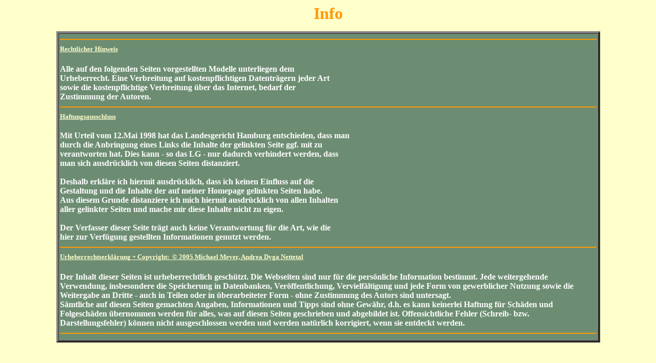

--- FILE ---
content_type: text/html
request_url: http://trashersweb.de/Info.htm
body_size: 1719
content:
<html>

<head>
<meta http-equiv="Content-Language" content="de">
<meta http-equiv="Content-Type" content="text/html; charset=windows-1252">
<meta name="GENERATOR" content="Microsoft FrontPage 4.0">
<meta name="ProgId" content="FrontPage.Editor.Document">
<title>Info</title>
</head>

<body bgcolor="#FFFFCC">

<p align="center"><font face="Bookman Old Style" size="6" color="#FF9900"><b>Info</b></font></p>
<div align="center">
  <center>
  <table border="4" cellspacing="0" width="84%" height="341">
    <tr>
      <td width="100%" height="15" bgcolor="#6D8D73" valign="top">
        <div align="center">
          <table border="0" cellspacing="0" width="100%">
            <tr>
              <td width="100%" valign="top">
                <hr color="#FF9900">
              </td>
            </tr>
            <tr>
              <td width="100%" valign="top"><b><u><font color="#FFFFCC" size="2">Rechtlicher
                Hinweis</font></u></b></td>
            </tr>
            <tr>
              <td width="100%" valign="top"><b><font color="#FFFFFF">&nbsp;</font></b></td>
            </tr>
            <tr>
              <td width="100%" valign="top"><b><font color="#FFFFFF">Alle auf
                den folgenden Seiten vorgestellten Modelle unterliegen dem<br>
                Urheberrecht. Eine Verbreitung auf kostenpflichtigen Datenträgern
                jeder Art<br>
                sowie die kostenpflichtige Verbreitung über das Internet,
                bedarf der<br>
                Zustimmung der Autoren.</font></b></td>
            </tr>
            <tr>
              <td width="100%" valign="top">
                <hr color="#FF9900">
              </td>
            </tr>
            <tr>
              <td width="100%" valign="top">
                <b><u><font color="#FFFFCC" size="2">Haftungsausschluss</font></u></b>
              </td>
            </tr>
            <tr>
              <td width="100%" valign="top">
                <font color="#FFFFCC" size="2">&nbsp;&nbsp;&nbsp;</font>
              </td>
            </tr>
            <tr>
              <td width="100%" valign="top"><b><font size="3" color="#FFFFFF">Mit Urteil vom 12.Mai 1998 hat
              das Landesgericht Hamburg entschieden, dass man<br>
              durch die Anbringung eines Links die Inhalte der gelinkten Seite
              ggf. mit zu<br>
              verantworten hat. Dies kann - so das LG - nur dadurch verhindert
              werden, dass<br>
              man sich ausdrücklich von diesen Seiten distanziert.<br>
<br>
Deshalb erkläre ich hiermit ausdrücklich, dass ich keinen Einfluss auf die<br>
Gestaltung und die Inhalte der auf meiner Homepage gelinkten Seiten habe.<br>
Aus diesem Grunde distanziere ich mich hiermit ausdrücklich von allen Inhalten<br>
aller gelinkter Seiten und mache mir diese Inhalte nicht zu eigen.<br>
<br>
Der Verfasser dieser Seite trägt auch keine Verantwortung für die Art, wie die<br>
hier zur Verfügung gestellten Informationen genutzt werden.</font></b></td>
            </tr>
            <tr>
              <td width="100%" valign="top">
                <hr color="#FF9900">
              </td>
            </tr>
  </center>
          <tr>
              <td width="100%" valign="top">
                <p align="left"><b><u><font color="#FFFFCC" size="2">Urheberrechtserklärung
                + Copyright:&nbsp; © 2005 Michael Meyer, Andrea Dyga Nettetal</font></u></b></td>
          </tr>
  <center>
            <tr>
              <td width="100%" valign="top">
              &nbsp;
              </td>
            </tr>
            <tr>
              <td width="100%" valign="top">
                <font size="3" color="#FFFFFF"><b>Der Inhalt dieser Seiten ist
                urheberrechtlich geschützt. Die Webseiten sind nur für die
                persönliche Information bestimmt. Jede weitergehende
                Verwendung, insbesondere die Speicherung in Datenbanken, Veröffentlichung,
                Vervielfältigung und jede Form von gewerblicher Nutzung sowie
                die Weitergabe an Dritte - auch in Teilen oder in überarbeiteter
                Form - ohne Zustimmung des Autors sind untersagt.<br>
                Sämtliche auf diesen Seiten gemachten Angaben, Informationen
                und Tipps sind ohne Gewähr, d.h. es kann keinerlei Haftung für
                Schäden und Folgeschäden übernommen werden für alles, was
                auf diesen Seiten geschrieben und abgebildet ist.
                Offensichtliche Fehler (Schreib- bzw. Darstellungsfehler) können
                nicht ausgeschlossen werden und werden natürlich korrigiert,
                wenn sie entdeckt werden.</b></font></td>
            </tr>
            <tr>
              <td width="100%" valign="top">
                <hr color="#FF9900">
              </td>
            </tr>
            <tr>
              <td width="100%" valign="top">
              </td>
            </tr>
          </table>
        </div>
      </center>
      </td>
    </tr>
  </table>
</div>

</body>

</html>
